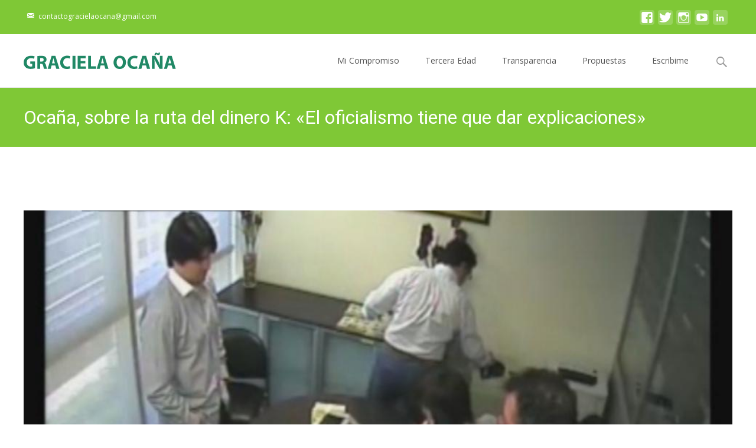

--- FILE ---
content_type: text/html; charset=UTF-8
request_url: https://gracielaocana.com.ar/ocana-sobre-la-ruta-del-dinero-k-el-oficialismo-tiene-que-dar-explicaciones/
body_size: 16198
content:

<!DOCTYPE html>
<html lang="es">
<head>
	<meta charset="UTF-8">
	<meta name="viewport" content="width=device-width">
	 
	<link rel="profile" href="https://gmpg.org/xfn/11">
	<link rel="pingback" href="https://gracielaocana.com.ar/xmlrpc.php">
	<title>Ocaña, sobre la ruta del dinero K: «El oficialismo tiene que dar explicaciones» &#8211; Graciela Ocaña</title>
<meta name='robots' content='max-image-preview:large' />

<!-- Google Tag Manager by PYS -->
    <script data-cfasync="false" data-pagespeed-no-defer>
	    window.dataLayerPYS = window.dataLayerPYS || [];
	</script>
<!-- End Google Tag Manager by PYS --><script type='application/javascript'  id='pys-version-script'>console.log('PixelYourSite Free version 11.1.4.2');</script>
<link rel='dns-prefetch' href='//netdna.bootstrapcdn.com' />
<link rel='dns-prefetch' href='//fonts.googleapis.com' />
<link rel='dns-prefetch' href='//s.w.org' />
<link href='https://fonts.gstatic.com' crossorigin rel='preconnect' />
		<!-- This site uses the Google Analytics by MonsterInsights plugin v9.11.1 - Using Analytics tracking - https://www.monsterinsights.com/ -->
		<!-- Nota: MonsterInsights no está actualmente configurado en este sitio. El dueño del sitio necesita identificarse usando su cuenta de Google Analytics en el panel de ajustes de MonsterInsights. -->
					<!-- No tracking code set -->
				<!-- / Google Analytics by MonsterInsights -->
				<script type="text/javascript">
			window._wpemojiSettings = {"baseUrl":"https:\/\/s.w.org\/images\/core\/emoji\/13.1.0\/72x72\/","ext":".png","svgUrl":"https:\/\/s.w.org\/images\/core\/emoji\/13.1.0\/svg\/","svgExt":".svg","source":{"concatemoji":"https:\/\/gracielaocana.com.ar\/wp-includes\/js\/wp-emoji-release.min.js?ver=5.8.12"}};
			!function(e,a,t){var n,r,o,i=a.createElement("canvas"),p=i.getContext&&i.getContext("2d");function s(e,t){var a=String.fromCharCode;p.clearRect(0,0,i.width,i.height),p.fillText(a.apply(this,e),0,0);e=i.toDataURL();return p.clearRect(0,0,i.width,i.height),p.fillText(a.apply(this,t),0,0),e===i.toDataURL()}function c(e){var t=a.createElement("script");t.src=e,t.defer=t.type="text/javascript",a.getElementsByTagName("head")[0].appendChild(t)}for(o=Array("flag","emoji"),t.supports={everything:!0,everythingExceptFlag:!0},r=0;r<o.length;r++)t.supports[o[r]]=function(e){if(!p||!p.fillText)return!1;switch(p.textBaseline="top",p.font="600 32px Arial",e){case"flag":return s([127987,65039,8205,9895,65039],[127987,65039,8203,9895,65039])?!1:!s([55356,56826,55356,56819],[55356,56826,8203,55356,56819])&&!s([55356,57332,56128,56423,56128,56418,56128,56421,56128,56430,56128,56423,56128,56447],[55356,57332,8203,56128,56423,8203,56128,56418,8203,56128,56421,8203,56128,56430,8203,56128,56423,8203,56128,56447]);case"emoji":return!s([10084,65039,8205,55357,56613],[10084,65039,8203,55357,56613])}return!1}(o[r]),t.supports.everything=t.supports.everything&&t.supports[o[r]],"flag"!==o[r]&&(t.supports.everythingExceptFlag=t.supports.everythingExceptFlag&&t.supports[o[r]]);t.supports.everythingExceptFlag=t.supports.everythingExceptFlag&&!t.supports.flag,t.DOMReady=!1,t.readyCallback=function(){t.DOMReady=!0},t.supports.everything||(n=function(){t.readyCallback()},a.addEventListener?(a.addEventListener("DOMContentLoaded",n,!1),e.addEventListener("load",n,!1)):(e.attachEvent("onload",n),a.attachEvent("onreadystatechange",function(){"complete"===a.readyState&&t.readyCallback()})),(n=t.source||{}).concatemoji?c(n.concatemoji):n.wpemoji&&n.twemoji&&(c(n.twemoji),c(n.wpemoji)))}(window,document,window._wpemojiSettings);
		</script>
		<style type="text/css">
img.wp-smiley,
img.emoji {
	display: inline !important;
	border: none !important;
	box-shadow: none !important;
	height: 1em !important;
	width: 1em !important;
	margin: 0 .07em !important;
	vertical-align: -0.1em !important;
	background: none !important;
	padding: 0 !important;
}
</style>
	<style type="text/css">
.powerpress_player .wp-audio-shortcode { max-width: 300px; }
</style>
<link rel='stylesheet' id='shared-counts-css'  href='https://gracielaocana.com.ar/wp-content/plugins/shared-counts/assets/css/shared-counts.min.css?ver=1.5.0' type='text/css' media='all' />
<style id='powerpress-player-block-style-inline-css' type='text/css'>


</style>
<link rel='stylesheet' id='contact-form-7-css'  href='https://gracielaocana.com.ar/wp-content/plugins/contact-form-7/includes/css/styles.css?ver=5.5.6' type='text/css' media='all' />
<link rel='stylesheet' id='font-awesome-css'  href='//netdna.bootstrapcdn.com/font-awesome/4.1.0/css/font-awesome.min.css?ver=4.1.0' type='text/css' media='all' />
<link rel='stylesheet' id='owl-carousel-css'  href='https://gracielaocana.com.ar/wp-content/plugins/templatesnext-toolkit/css/owl.carousel.css?ver=2.2.1' type='text/css' media='all' />
<link rel='stylesheet' id='owl-carousel-transitions-css'  href='https://gracielaocana.com.ar/wp-content/plugins/templatesnext-toolkit/css/owl.transitions.css?ver=1.3.2' type='text/css' media='all' />
<link rel='stylesheet' id='colorbox-css'  href='https://gracielaocana.com.ar/wp-content/plugins/templatesnext-toolkit/css/colorbox.css?ver=1.5.14' type='text/css' media='all' />
<link rel='stylesheet' id='animate-css'  href='https://gracielaocana.com.ar/wp-content/plugins/templatesnext-toolkit/css/animate.css?ver=3.5.1' type='text/css' media='all' />
<link rel='stylesheet' id='tx-style-css'  href='https://gracielaocana.com.ar/wp-content/plugins/templatesnext-toolkit/css/tx-style.css?ver=1.01' type='text/css' media='all' />
<link rel='stylesheet' id='iexcel-fonts-css'  href='//fonts.googleapis.com/css?family=Open+Sans%3A300%2C400%2C700%2C300italic%2C400italic%2C700italic%7CRoboto%3A300%2C400%2C700&#038;subset=latin%2Clatin-ext' type='text/css' media='all' />
<link rel='stylesheet' id='genericons-css'  href='https://gracielaocana.com.ar/wp-content/themes/i-excel/fonts/genericons.css?ver=2.09' type='text/css' media='all' />
<link rel='stylesheet' id='iexcel-sidr-css'  href='https://gracielaocana.com.ar/wp-content/themes/i-excel/css/jquery.sidr.dark.css?ver=2014-01-12' type='text/css' media='all' />
<link rel='stylesheet' id='owl-carousel-theme-css'  href='https://gracielaocana.com.ar/wp-content/themes/i-excel/css/owl.theme.css?ver=2.2.1' type='text/css' media='all' />
<link rel='stylesheet' id='iexcel-style-css'  href='https://gracielaocana.com.ar/wp-content/themes/i-excel/style.css?ver=2018-06-03' type='text/css' media='all' />
<link rel='stylesheet' id='i-excel-blog-layout-css'  href='https://gracielaocana.com.ar/wp-content/themes/i-excel/css/twocol-blog.css?ver=2015-03-11' type='text/css' media='all' />
<link rel='stylesheet' id='i-excel-extra-stylesheet-css'  href='https://gracielaocana.com.ar/wp-content/themes/i-excel/css/extra-style.css?ver=2016-03-11' type='text/css' media='all' />
<link rel='stylesheet' id='responsive-menu-css'  href='https://gracielaocana.com.ar/wp-content/themes/i-excel/inc/responsive-menu/css/wprmenu.css?ver=1.01' type='text/css' media='all' />
<link rel='stylesheet' id='__EPYT__style-css'  href='https://gracielaocana.com.ar/wp-content/plugins/youtube-embed-plus/styles/ytprefs.min.css?ver=14.2.3.2' type='text/css' media='all' />
<style id='__EPYT__style-inline-css' type='text/css'>

                .epyt-gallery-thumb {
                        width: 33.333%;
                }
                
                         @media (min-width:0px) and (max-width: 767px) {
                            .epyt-gallery-rowbreak {
                                display: none;
                            }
                            .epyt-gallery-allthumbs[class*="epyt-cols"] .epyt-gallery-thumb {
                                width: 100% !important;
                            }
                          }
</style>
<script type='text/javascript' src='https://gracielaocana.com.ar/wp-includes/js/tinymce/tinymce.min.js?ver=49110-20201110' id='wp-tinymce-root-js'></script>
<script type='text/javascript' src='https://gracielaocana.com.ar/wp-includes/js/tinymce/plugins/compat3x/plugin.min.js?ver=49110-20201110' id='wp-tinymce-js'></script>
<script type='text/javascript' src='https://gracielaocana.com.ar/wp-includes/js/jquery/jquery.min.js?ver=3.6.0' id='jquery-core-js'></script>
<script type='text/javascript' src='https://gracielaocana.com.ar/wp-includes/js/jquery/jquery-migrate.min.js?ver=3.3.2' id='jquery-migrate-js'></script>
<script type='text/javascript' src='https://gracielaocana.com.ar/wp-content/plugins/pixelyoursite/dist/scripts/jquery.bind-first-0.2.3.min.js?ver=0.2.3' id='jquery-bind-first-js'></script>
<script type='text/javascript' src='https://gracielaocana.com.ar/wp-content/plugins/pixelyoursite/dist/scripts/js.cookie-2.1.3.min.js?ver=2.1.3' id='js-cookie-pys-js'></script>
<script type='text/javascript' src='https://gracielaocana.com.ar/wp-content/plugins/pixelyoursite/dist/scripts/tld.min.js?ver=2.3.1' id='js-tld-js'></script>
<script type='text/javascript' id='pys-js-extra'>
/* <![CDATA[ */
var pysOptions = {"staticEvents":[],"dynamicEvents":[],"triggerEvents":[],"triggerEventTypes":[],"ga":{"trackingIds":["145493508"],"commentEventEnabled":true,"downloadEnabled":true,"formEventEnabled":true,"crossDomainEnabled":false,"crossDomainAcceptIncoming":false,"crossDomainDomains":[],"isDebugEnabled":[],"serverContainerUrls":{"145493508":{"enable_server_container":"","server_container_url":"","transport_url":""}},"additionalConfig":{"145493508":{"first_party_collection":true}},"disableAdvertisingFeatures":false,"disableAdvertisingPersonalization":false,"wooVariableAsSimple":true,"custom_page_view_event":false},"debug":"","siteUrl":"https:\/\/gracielaocana.com.ar","ajaxUrl":"https:\/\/gracielaocana.com.ar\/wp-admin\/admin-ajax.php","ajax_event":"e0b3b9cf9e","enable_remove_download_url_param":"1","cookie_duration":"7","last_visit_duration":"60","enable_success_send_form":"","ajaxForServerEvent":"1","ajaxForServerStaticEvent":"1","useSendBeacon":"1","send_external_id":"1","external_id_expire":"180","track_cookie_for_subdomains":"1","google_consent_mode":"1","gdpr":{"ajax_enabled":false,"all_disabled_by_api":false,"facebook_disabled_by_api":false,"analytics_disabled_by_api":false,"google_ads_disabled_by_api":false,"pinterest_disabled_by_api":false,"bing_disabled_by_api":false,"reddit_disabled_by_api":false,"externalID_disabled_by_api":false,"facebook_prior_consent_enabled":true,"analytics_prior_consent_enabled":true,"google_ads_prior_consent_enabled":null,"pinterest_prior_consent_enabled":true,"bing_prior_consent_enabled":true,"cookiebot_integration_enabled":false,"cookiebot_facebook_consent_category":"marketing","cookiebot_analytics_consent_category":"statistics","cookiebot_tiktok_consent_category":"marketing","cookiebot_google_ads_consent_category":"marketing","cookiebot_pinterest_consent_category":"marketing","cookiebot_bing_consent_category":"marketing","consent_magic_integration_enabled":false,"real_cookie_banner_integration_enabled":false,"cookie_notice_integration_enabled":false,"cookie_law_info_integration_enabled":false,"analytics_storage":{"enabled":true,"value":"granted","filter":false},"ad_storage":{"enabled":true,"value":"granted","filter":false},"ad_user_data":{"enabled":true,"value":"granted","filter":false},"ad_personalization":{"enabled":true,"value":"granted","filter":false}},"cookie":{"disabled_all_cookie":false,"disabled_start_session_cookie":false,"disabled_advanced_form_data_cookie":false,"disabled_landing_page_cookie":false,"disabled_first_visit_cookie":false,"disabled_trafficsource_cookie":false,"disabled_utmTerms_cookie":false,"disabled_utmId_cookie":false},"tracking_analytics":{"TrafficSource":"direct","TrafficLanding":"undefined","TrafficUtms":[],"TrafficUtmsId":[]},"GATags":{"ga_datalayer_type":"default","ga_datalayer_name":"dataLayerPYS"},"woo":{"enabled":false},"edd":{"enabled":false},"cache_bypass":"1768938908"};
/* ]]> */
</script>
<script type='text/javascript' src='https://gracielaocana.com.ar/wp-content/plugins/pixelyoursite/dist/scripts/public.js?ver=11.1.4.2' id='pys-js'></script>
<script type='text/javascript' id='__ytprefs__-js-extra'>
/* <![CDATA[ */
var _EPYT_ = {"ajaxurl":"https:\/\/gracielaocana.com.ar\/wp-admin\/admin-ajax.php","security":"9c9b628cf6","gallery_scrolloffset":"20","eppathtoscripts":"https:\/\/gracielaocana.com.ar\/wp-content\/plugins\/youtube-embed-plus\/scripts\/","eppath":"https:\/\/gracielaocana.com.ar\/wp-content\/plugins\/youtube-embed-plus\/","epresponsiveselector":"[\"iframe.__youtube_prefs_widget__\"]","epdovol":"1","version":"14.2.3.2","evselector":"iframe.__youtube_prefs__[src], iframe[src*=\"youtube.com\/embed\/\"], iframe[src*=\"youtube-nocookie.com\/embed\/\"]","ajax_compat":"","maxres_facade":"eager","ytapi_load":"light","pause_others":"","stopMobileBuffer":"1","facade_mode":"","not_live_on_channel":""};
/* ]]> */
</script>
<script type='text/javascript' src='https://gracielaocana.com.ar/wp-content/plugins/youtube-embed-plus/scripts/ytprefs.min.js?ver=14.2.3.2' id='__ytprefs__-js'></script>
<link rel="https://api.w.org/" href="https://gracielaocana.com.ar/wp-json/" /><link rel="alternate" type="application/json" href="https://gracielaocana.com.ar/wp-json/wp/v2/posts/2536" /><link rel="EditURI" type="application/rsd+xml" title="RSD" href="https://gracielaocana.com.ar/xmlrpc.php?rsd" />
<link rel="wlwmanifest" type="application/wlwmanifest+xml" href="https://gracielaocana.com.ar/wp-includes/wlwmanifest.xml" /> 
<meta name="generator" content="WordPress 5.8.12" />
<link rel="canonical" href="https://gracielaocana.com.ar/ocana-sobre-la-ruta-del-dinero-k-el-oficialismo-tiene-que-dar-explicaciones/" />
<link rel='shortlink' href='https://gracielaocana.com.ar/?p=2536' />
<link rel="alternate" type="application/json+oembed" href="https://gracielaocana.com.ar/wp-json/oembed/1.0/embed?url=https%3A%2F%2Fgracielaocana.com.ar%2Focana-sobre-la-ruta-del-dinero-k-el-oficialismo-tiene-que-dar-explicaciones%2F" />
<link rel="alternate" type="text/xml+oembed" href="https://gracielaocana.com.ar/wp-json/oembed/1.0/embed?url=https%3A%2F%2Fgracielaocana.com.ar%2Focana-sobre-la-ruta-del-dinero-k-el-oficialismo-tiene-que-dar-explicaciones%2F&#038;format=xml" />
<!-- Global site tag (gtag.js) - Google Analytics -->
<script async src="https://www.googletagmanager.com/gtag/js?id=UA-109100885-1&l=dataLayerPYS"></script>
<script>
  window.dataLayerPYS = window.dataLayerPYS || [];
  function gtag(){dataLayerPYS.push(arguments);}
  gtag('js', new Date());

  gtag('config', 'UA-109100885-1');
</script><style type='text/css'>
				iframe{
					max-width: 100%;
					border: 0px;
				}
			</style>            <script type="text/javascript"><!--
                                function powerpress_pinw(pinw_url){window.open(pinw_url, 'PowerPressPlayer','toolbar=0,status=0,resizable=1,width=460,height=320');	return false;}
                //-->

                // tabnab protection
                window.addEventListener('load', function () {
                    // make all links have rel="noopener noreferrer"
                    document.querySelectorAll('a[target="_blank"]').forEach(link => {
                        link.setAttribute('rel', 'noopener noreferrer');
                    });
                });
            </script>
            <style type="text/css">
body {font-family: "Open Sans", Helvetica, sans-serif; font-size: 14pxpx; line-height: 1.8; color: #575757;}h1,h2,h3,h4,h5,h6,.comment-reply-title,.widget .widget-title, .entry-header h1.entry-title {font-family: Roboto, Georgia, serif; }.themecolor {color: #7fc836;}.themebgcolor {background-color: #7fc836;}.themebordercolor {border-color: #7fc836;}.tx-slider .owl-pagination .owl-page > span { border-color: #7fc836;  }.tx-slider .owl-pagination .owl-page.active > span { background-color: #7fc836; }.tx-slider .owl-controls .owl-buttons .owl-next, .tx-slider .owl-controls .owl-buttons .owl-prev { background-color: #7fc836; }.nxs-gradient .nx-slider .da-img:after { background: rgba(231,14,119,.72); background: linear-gradient(135deg, rgba(231,14,119,.72) 0%, rgba(250,162,20,.72) 100%);}a,a:visited,.blog-columns .comments-link a:hover,.utilitybar.colored-bg .socialicons ul.social li a:hover .socico {color: #7fc836;}input:focus,textarea:focus {border: 1px solid #7fc836;}button,input[type="submit"],input[type="button"],input[type="reset"],.nav-container .current_page_item > a > span,.nav-container .current_page_ancestor > a > span,.nav-container .current-menu-item > a span,.nav-container .current-menu-ancestor > a > span,.nav-container li a:hover span {background-color: #7fc836;}.nav-container li:hover > a,.nav-container li a:hover {color: #7fc836;}.nav-container .sub-menu,.nav-container .children {border-top: 2px solid #7fc836;}.ibanner,.da-dots span.da-dots-current,.tx-cta a.cta-button,.utilitybar.colored-bg, body:not(.max-header) ul.nav-menu > li.nx-highlight:before {background-color: #7fc836;}#ft-post .entry-thumbnail:hover > .comments-link,.tx-folio-img .folio-links .folio-linkico,.tx-folio-img .folio-links .folio-zoomico {background-color: #7fc836;}.entry-header h1.entry-title a:hover,.entry-header > .entry-meta a:hover {color: #7fc836;}.featured-area div.entry-summary > p > a.moretag:hover, .vslider_button, .vslider_button:visited {background-color: #7fc836;}.site-content div.entry-thumbnail .stickyonimg,.site-content div.entry-thumbnail .dateonimg,.site-content div.entry-nothumb .stickyonimg,.site-content div.entry-nothumb .dateonimg {background-color: #7fc836;}.entry-meta a,.entry-content a,.comment-content a,.entry-content a:visited {color: #7fc836;}.format-status .entry-content .page-links a,.format-gallery .entry-content .page-links a,.format-chat .entry-content .page-links a,.format-quote .entry-content .page-links a,.page-links a {background: #7fc836;border: 1px solid #7fc836;color: #ffffff;}.format-gallery .entry-content .page-links a:hover,.format-audio .entry-content .page-links a:hover,.format-status .entry-content .page-links a:hover,.format-video .entry-content .page-links a:hover,.format-chat .entry-content .page-links a:hover,.format-quote .entry-content .page-links a:hover,.page-links a:hover {color: #7fc836;}.iheader.front,.vslider_button,.nav-container .tx-highlight:after {background-color: #7fc836;}.navigation a,.tx-post-row .tx-folio-title a:hover,.tx-blog .tx-blog-item h3.tx-post-title a:hover {color: #7fc836;}.paging-navigation div.navigation > ul > li a:hover,.paging-navigation div.navigation > ul > li.active > a {color: #7fc836; border-color: #7fc836;}.comment-author .fn,.comment-author .url,.comment-reply-link,.comment-reply-login,.comment-body .reply a,.widget a:hover {color: #7fc836;}.widget_calendar a:hover {background-color: #7fc836;	color: #ffffff;	}.widget_calendar td#next a:hover,.widget_calendar td#prev a:hover {	background-color: #7fc836;color: #ffffff;}.site-footer div.widget-area .widget a:hover {color: #7fc836;}.site-main div.widget-area .widget_calendar a:hover,.site-footer div.widget-area .widget_calendar a:hover {	background-color: #7fc836;color: #ffffff;}.widget a:visited { color: #373737;}.widget a:hover,.entry-header h1.entry-title a:hover,.error404 .page-title:before,.tx-service-icon span i,.tx-post-comm:after {color: #7fc836;}.da-dots > span > span, .nx-preloader .nx-ispload, .sldprev, .ibanner .da-slider .owl-prev, .sldnext, .ibanner .da-slider .owl-next {background-color: #7fc836;}.iheader,.format-status,.tx-service:hover .tx-service-icon span, .header-iconwrap .header-icons.woocart > a .cart-counts {background-color: #7fc836;}.tx-cta {border-left: 6px solid #7fc836;}.paging-navigation #posts-nav > span:hover, .paging-navigation #posts-nav > a:hover, .paging-navigation #posts-nav > span.current, .paging-navigation #posts-nav > a.current, .paging-navigation div.navigation > ul > li a:hover, .paging-navigation div.navigation > ul > li > span.current, .paging-navigation div.navigation > ul > li.active > a {border: 1px solid #7fc836;color: #7fc836;}.entry-title a { color: #141412;}.tx-service-icon span { border: 2px solid #7fc836;}.utilitybar.colored-bg { border-bottom-color: #7fc836;}.ibanner .da-slider .owl-controls .owl-page span { border-color:#7fc836; }.ibanner .da-slider .owl-controls .owl-page.active span, .ibanner .da-slider .owl-controls.clickable .owl-page:hover span {  background-color: #7fc836; }.site-footer .widget-area .widget input[type="submit"],.site .tx-slider .tx-slide-button a,.ibanner .da-slider .owl-item.active .da-link  { background-color: #7fc836; color: #FFF; }.site-footer .widget-area .widget input[type="submit"]:hover,.site .tx-slider .tx-slide-button a:hover  { background-color: #373737; color: #FFF; }.colored-drop .nav-container ul ul a, .colored-drop ul.nav-container ul a, .colored-drop ul.nav-container ul, .colored-drop .nav-container ul ul {background-color: #7fc836;}.nx-nav-boxedicons .site-header .header-icons > a > span.genericon:before, ul.nav-menu > li.tx-heighlight:before, .woocommerce .nxowoo-box:hover a.button.add_to_cart_button {background-color: #7fc836}.woocommerce ul.products li.product .onsale, .woocommerce span.onsale, .nx-nav-boxedicons .header-iconwrap .header-icons.woocart > a .cart-counts { background-color: #7fc836; color: #FFF; }.woocommerce ul.products li.product .button, .navbar .widget_shopping_cart_content > p.buttons > a.button.wc-forward {background-color: #7fc836;}.ibanner .da-slider .da-link {border-color: #7fc836;}.utilitybar .widget ul.menu > li > ul {background-color: #7fc836;}</style>
		<style id="wprmenu_css" type="text/css" >
			/* apply appearance settings */
			.menu-toggle {
				display: none!important;
			}
			@media (max-width: 1069px) {
				.menu-toggle,
				#navbar  {
					display: none!important;
				}				
			}
			#wprmenu_bar {
				background: #2e2e2e;
			}
			#wprmenu_bar .menu_title, #wprmenu_bar .wprmenu_icon_menu {
				color: #F2F2F2;
			}
			#wprmenu_menu {
				background: #2E2E2E!important;
			}
			#wprmenu_menu.wprmenu_levels ul li {
				border-bottom:1px solid #131212;
				border-top:1px solid #0D0D0D;
			}
			#wprmenu_menu ul li a {
				color: #CFCFCF;
			}
			#wprmenu_menu ul li a:hover {
				color: #606060;
			}
			#wprmenu_menu.wprmenu_levels a.wprmenu_parent_item {
				border-left:1px solid #0D0D0D;
			}
			#wprmenu_menu .wprmenu_icon_par {
				color: #CFCFCF;
			}
			#wprmenu_menu .wprmenu_icon_par:hover {
				color: #606060;
			}
			#wprmenu_menu.wprmenu_levels ul li ul {
				border-top:1px solid #131212;
			}
			#wprmenu_bar .wprmenu_icon span {
				background: #FFFFFF;
			}
			
			#wprmenu_menu.left {
				width:80%;
				left: -80%;
			    right: auto;
			}
			#wprmenu_menu.right {
				width:80%;
			    right: -80%;
			    left: auto;
			}


			
						/* show the bar and hide othere navigation elements */
			@media only screen and (max-width: 1069px) {
				html { padding-top: 42px!important; }
				#wprmenu_bar { display: block!important; }
				div#wpadminbar { position: fixed; }
							}
		</style>
		
<!-- Meta Pixel Code -->
<script type='text/javascript'>
!function(f,b,e,v,n,t,s){if(f.fbq)return;n=f.fbq=function(){n.callMethod?
n.callMethod.apply(n,arguments):n.queue.push(arguments)};if(!f._fbq)f._fbq=n;
n.push=n;n.loaded=!0;n.version='2.0';n.queue=[];t=b.createElement(e);t.async=!0;
t.src=v;s=b.getElementsByTagName(e)[0];s.parentNode.insertBefore(t,s)}(window,
document,'script','https://connect.facebook.net/en_US/fbevents.js?v=next');
</script>
<!-- End Meta Pixel Code -->

      <script type='text/javascript'>
        var url = window.location.origin + '?ob=open-bridge';
        fbq('set', 'openbridge', '709545719486444', url);
      </script>
    <script type='text/javascript'>fbq('init', '709545719486444', {}, {
    "agent": "wordpress-5.8.12-3.0.16"
})</script><script type='text/javascript'>
    fbq('track', 'PageView', []);
  </script>
<!-- Meta Pixel Code -->
<noscript>
<img height="1" width="1" style="display:none" alt="fbpx"
src="https://www.facebook.com/tr?id=709545719486444&ev=PageView&noscript=1" />
</noscript>
<!-- End Meta Pixel Code -->
<link rel="icon" href="https://gracielaocana.com.ar/wp-content/uploads/2019/05/cropped-favicon-32x32.png" sizes="32x32" />
<link rel="icon" href="https://gracielaocana.com.ar/wp-content/uploads/2019/05/cropped-favicon-192x192.png" sizes="192x192" />
<link rel="apple-touch-icon" href="https://gracielaocana.com.ar/wp-content/uploads/2019/05/cropped-favicon-180x180.png" />
<meta name="msapplication-TileImage" content="https://gracielaocana.com.ar/wp-content/uploads/2019/05/cropped-favicon-270x270.png" />
		<style type="text/css" id="wp-custom-css">
			.site-footer .widget-area .widget {
    display: block;
    float: left;
    margin: 0px;
    margin-bottom: 1px;
    width: 33%;
    padding: 0 16px;
    position: relative !important;
    left: 0 !important;
}

.tx-button {
   
    padding: 10px 32px;
    border-radius: 3px;
    font-size: 26px;
    font-weight: bold;
}

.socialicons ul.social li {
    margin: 7px 7px 0px 0px;
    padding: 0px;
    list-style-type: none;
    display: block;
    float: left;
    height: 20px;
    width: 24px;
}
.socialicons ul.social li a .socico:before {
    font-size: 21px;
    line-height: 25px;
}
.socico {
    border-radius: 4px;
    height: 25px;
    width: 25px;
    background-color: #b7b7b7;
    color: #FFFFFF;
    line-height: 20px;
    text-align: center;
    transition-property: all;
    transition-duration: 0.3s;
    transition-timing-function: ease-in-out;
    transition-delay: 0s;
}
.utilitybar {
    display: block;
    border-bottom: 1px solid #e7e7e7;
    min-height: 58px;
    line-height: 36px;
    padding: 10px;
}
.topphone a, .topphone a:link, .topphone a:visited, .topphone a:hover, .topphone a:active, .topphone a:focus {
  text-decoration: none;
  color: white;
}
@media screen and (max-width: 999px) {
    .utilitybar {
    height: auto;
    display: block;
    clear: both;
    min-height: 146px;
	}	
}
@media screen and (max-width: 600px) {
    .navbar {
			height:0px
    }
}
@media screen and (max-width: 767px) {
	
	.tx-button {
   
    padding: 10px 32px;
    border-radius: 3px;
    font-size: 22px;
    font-weight: bold;
}

.site-footer .widget-area .widget {
	
	
	
	
	
    display: block;
    float: none;
    margin: 0px;
	margin-left: auto;
	margin-right: auto;
	padding-bottom:25px;
    margin-bottom: 25px;
    width: 100%;
    padding: 0 16px;
    position: relative !important;
    left: 0 !important;
	    top: 0 !important;
	height: auto !important;
}
	#nx-widget-portfolio-grid-1, #nx-widget-recent-posts-1 {
		display:none;
	}

}
	footer .wpcf7-form-control.wpcf7-submit {
		margin-top:10px;
	}		</style>
		<style id="kirki-inline-styles">.go-top{visibility:visible;}.site-header .home-link img{max-height:64px;}.site-header.fixeddiv .home-link img{max-height:48px;}.nav-container li a{font-size:14px;font-weight:400;}.footer-bg, .site-footer .sidebar-container{background-color:#383838;}.site-footer .widget-area .widget .widget-title{color:#FFFFFF;}.site-footer .widget-area .widget, .site-footer .widget-area .widget li{color:#bbbbbb;}.site-footer .widget-area .widget a{color:#dddddd;}.site-footer{background-color:#272727;}.site-footer .site-info, .site-footer .site-info a{color:#777777;}.ibanner .nx-slider .nx-slider-container h2, .ibanner.nxs-excel19 .nx-slider .nx-slider-container h2{font-family:Roboto;}.ibanner .nx-slider .nx-slider-container p, .ibanner.nxs-excel19 .nx-slider .nx-slider-container p{font-family:Roboto;}/* cyrillic-ext */
@font-face {
  font-family: 'Roboto';
  font-style: normal;
  font-weight: 400;
  font-stretch: normal;
  font-display: swap;
  src: url(https://gracielaocana.com.ar/wp-content/fonts/roboto/font) format('woff');
  unicode-range: U+0460-052F, U+1C80-1C8A, U+20B4, U+2DE0-2DFF, U+A640-A69F, U+FE2E-FE2F;
}
/* cyrillic */
@font-face {
  font-family: 'Roboto';
  font-style: normal;
  font-weight: 400;
  font-stretch: normal;
  font-display: swap;
  src: url(https://gracielaocana.com.ar/wp-content/fonts/roboto/font) format('woff');
  unicode-range: U+0301, U+0400-045F, U+0490-0491, U+04B0-04B1, U+2116;
}
/* greek-ext */
@font-face {
  font-family: 'Roboto';
  font-style: normal;
  font-weight: 400;
  font-stretch: normal;
  font-display: swap;
  src: url(https://gracielaocana.com.ar/wp-content/fonts/roboto/font) format('woff');
  unicode-range: U+1F00-1FFF;
}
/* greek */
@font-face {
  font-family: 'Roboto';
  font-style: normal;
  font-weight: 400;
  font-stretch: normal;
  font-display: swap;
  src: url(https://gracielaocana.com.ar/wp-content/fonts/roboto/font) format('woff');
  unicode-range: U+0370-0377, U+037A-037F, U+0384-038A, U+038C, U+038E-03A1, U+03A3-03FF;
}
/* math */
@font-face {
  font-family: 'Roboto';
  font-style: normal;
  font-weight: 400;
  font-stretch: normal;
  font-display: swap;
  src: url(https://gracielaocana.com.ar/wp-content/fonts/roboto/font) format('woff');
  unicode-range: U+0302-0303, U+0305, U+0307-0308, U+0310, U+0312, U+0315, U+031A, U+0326-0327, U+032C, U+032F-0330, U+0332-0333, U+0338, U+033A, U+0346, U+034D, U+0391-03A1, U+03A3-03A9, U+03B1-03C9, U+03D1, U+03D5-03D6, U+03F0-03F1, U+03F4-03F5, U+2016-2017, U+2034-2038, U+203C, U+2040, U+2043, U+2047, U+2050, U+2057, U+205F, U+2070-2071, U+2074-208E, U+2090-209C, U+20D0-20DC, U+20E1, U+20E5-20EF, U+2100-2112, U+2114-2115, U+2117-2121, U+2123-214F, U+2190, U+2192, U+2194-21AE, U+21B0-21E5, U+21F1-21F2, U+21F4-2211, U+2213-2214, U+2216-22FF, U+2308-230B, U+2310, U+2319, U+231C-2321, U+2336-237A, U+237C, U+2395, U+239B-23B7, U+23D0, U+23DC-23E1, U+2474-2475, U+25AF, U+25B3, U+25B7, U+25BD, U+25C1, U+25CA, U+25CC, U+25FB, U+266D-266F, U+27C0-27FF, U+2900-2AFF, U+2B0E-2B11, U+2B30-2B4C, U+2BFE, U+3030, U+FF5B, U+FF5D, U+1D400-1D7FF, U+1EE00-1EEFF;
}
/* symbols */
@font-face {
  font-family: 'Roboto';
  font-style: normal;
  font-weight: 400;
  font-stretch: normal;
  font-display: swap;
  src: url(https://gracielaocana.com.ar/wp-content/fonts/roboto/font) format('woff');
  unicode-range: U+0001-000C, U+000E-001F, U+007F-009F, U+20DD-20E0, U+20E2-20E4, U+2150-218F, U+2190, U+2192, U+2194-2199, U+21AF, U+21E6-21F0, U+21F3, U+2218-2219, U+2299, U+22C4-22C6, U+2300-243F, U+2440-244A, U+2460-24FF, U+25A0-27BF, U+2800-28FF, U+2921-2922, U+2981, U+29BF, U+29EB, U+2B00-2BFF, U+4DC0-4DFF, U+FFF9-FFFB, U+10140-1018E, U+10190-1019C, U+101A0, U+101D0-101FD, U+102E0-102FB, U+10E60-10E7E, U+1D2C0-1D2D3, U+1D2E0-1D37F, U+1F000-1F0FF, U+1F100-1F1AD, U+1F1E6-1F1FF, U+1F30D-1F30F, U+1F315, U+1F31C, U+1F31E, U+1F320-1F32C, U+1F336, U+1F378, U+1F37D, U+1F382, U+1F393-1F39F, U+1F3A7-1F3A8, U+1F3AC-1F3AF, U+1F3C2, U+1F3C4-1F3C6, U+1F3CA-1F3CE, U+1F3D4-1F3E0, U+1F3ED, U+1F3F1-1F3F3, U+1F3F5-1F3F7, U+1F408, U+1F415, U+1F41F, U+1F426, U+1F43F, U+1F441-1F442, U+1F444, U+1F446-1F449, U+1F44C-1F44E, U+1F453, U+1F46A, U+1F47D, U+1F4A3, U+1F4B0, U+1F4B3, U+1F4B9, U+1F4BB, U+1F4BF, U+1F4C8-1F4CB, U+1F4D6, U+1F4DA, U+1F4DF, U+1F4E3-1F4E6, U+1F4EA-1F4ED, U+1F4F7, U+1F4F9-1F4FB, U+1F4FD-1F4FE, U+1F503, U+1F507-1F50B, U+1F50D, U+1F512-1F513, U+1F53E-1F54A, U+1F54F-1F5FA, U+1F610, U+1F650-1F67F, U+1F687, U+1F68D, U+1F691, U+1F694, U+1F698, U+1F6AD, U+1F6B2, U+1F6B9-1F6BA, U+1F6BC, U+1F6C6-1F6CF, U+1F6D3-1F6D7, U+1F6E0-1F6EA, U+1F6F0-1F6F3, U+1F6F7-1F6FC, U+1F700-1F7FF, U+1F800-1F80B, U+1F810-1F847, U+1F850-1F859, U+1F860-1F887, U+1F890-1F8AD, U+1F8B0-1F8BB, U+1F8C0-1F8C1, U+1F900-1F90B, U+1F93B, U+1F946, U+1F984, U+1F996, U+1F9E9, U+1FA00-1FA6F, U+1FA70-1FA7C, U+1FA80-1FA89, U+1FA8F-1FAC6, U+1FACE-1FADC, U+1FADF-1FAE9, U+1FAF0-1FAF8, U+1FB00-1FBFF;
}
/* vietnamese */
@font-face {
  font-family: 'Roboto';
  font-style: normal;
  font-weight: 400;
  font-stretch: normal;
  font-display: swap;
  src: url(https://gracielaocana.com.ar/wp-content/fonts/roboto/font) format('woff');
  unicode-range: U+0102-0103, U+0110-0111, U+0128-0129, U+0168-0169, U+01A0-01A1, U+01AF-01B0, U+0300-0301, U+0303-0304, U+0308-0309, U+0323, U+0329, U+1EA0-1EF9, U+20AB;
}
/* latin-ext */
@font-face {
  font-family: 'Roboto';
  font-style: normal;
  font-weight: 400;
  font-stretch: normal;
  font-display: swap;
  src: url(https://gracielaocana.com.ar/wp-content/fonts/roboto/font) format('woff');
  unicode-range: U+0100-02BA, U+02BD-02C5, U+02C7-02CC, U+02CE-02D7, U+02DD-02FF, U+0304, U+0308, U+0329, U+1D00-1DBF, U+1E00-1E9F, U+1EF2-1EFF, U+2020, U+20A0-20AB, U+20AD-20C0, U+2113, U+2C60-2C7F, U+A720-A7FF;
}
/* latin */
@font-face {
  font-family: 'Roboto';
  font-style: normal;
  font-weight: 400;
  font-stretch: normal;
  font-display: swap;
  src: url(https://gracielaocana.com.ar/wp-content/fonts/roboto/font) format('woff');
  unicode-range: U+0000-00FF, U+0131, U+0152-0153, U+02BB-02BC, U+02C6, U+02DA, U+02DC, U+0304, U+0308, U+0329, U+2000-206F, U+20AC, U+2122, U+2191, U+2193, U+2212, U+2215, U+FEFF, U+FFFD;
}/* cyrillic-ext */
@font-face {
  font-family: 'Open Sans';
  font-style: normal;
  font-weight: 400;
  font-stretch: normal;
  font-display: swap;
  src: url(https://gracielaocana.com.ar/wp-content/fonts/open-sans/font) format('woff');
  unicode-range: U+0460-052F, U+1C80-1C8A, U+20B4, U+2DE0-2DFF, U+A640-A69F, U+FE2E-FE2F;
}
/* cyrillic */
@font-face {
  font-family: 'Open Sans';
  font-style: normal;
  font-weight: 400;
  font-stretch: normal;
  font-display: swap;
  src: url(https://gracielaocana.com.ar/wp-content/fonts/open-sans/font) format('woff');
  unicode-range: U+0301, U+0400-045F, U+0490-0491, U+04B0-04B1, U+2116;
}
/* greek-ext */
@font-face {
  font-family: 'Open Sans';
  font-style: normal;
  font-weight: 400;
  font-stretch: normal;
  font-display: swap;
  src: url(https://gracielaocana.com.ar/wp-content/fonts/open-sans/font) format('woff');
  unicode-range: U+1F00-1FFF;
}
/* greek */
@font-face {
  font-family: 'Open Sans';
  font-style: normal;
  font-weight: 400;
  font-stretch: normal;
  font-display: swap;
  src: url(https://gracielaocana.com.ar/wp-content/fonts/open-sans/font) format('woff');
  unicode-range: U+0370-0377, U+037A-037F, U+0384-038A, U+038C, U+038E-03A1, U+03A3-03FF;
}
/* hebrew */
@font-face {
  font-family: 'Open Sans';
  font-style: normal;
  font-weight: 400;
  font-stretch: normal;
  font-display: swap;
  src: url(https://gracielaocana.com.ar/wp-content/fonts/open-sans/font) format('woff');
  unicode-range: U+0307-0308, U+0590-05FF, U+200C-2010, U+20AA, U+25CC, U+FB1D-FB4F;
}
/* math */
@font-face {
  font-family: 'Open Sans';
  font-style: normal;
  font-weight: 400;
  font-stretch: normal;
  font-display: swap;
  src: url(https://gracielaocana.com.ar/wp-content/fonts/open-sans/font) format('woff');
  unicode-range: U+0302-0303, U+0305, U+0307-0308, U+0310, U+0312, U+0315, U+031A, U+0326-0327, U+032C, U+032F-0330, U+0332-0333, U+0338, U+033A, U+0346, U+034D, U+0391-03A1, U+03A3-03A9, U+03B1-03C9, U+03D1, U+03D5-03D6, U+03F0-03F1, U+03F4-03F5, U+2016-2017, U+2034-2038, U+203C, U+2040, U+2043, U+2047, U+2050, U+2057, U+205F, U+2070-2071, U+2074-208E, U+2090-209C, U+20D0-20DC, U+20E1, U+20E5-20EF, U+2100-2112, U+2114-2115, U+2117-2121, U+2123-214F, U+2190, U+2192, U+2194-21AE, U+21B0-21E5, U+21F1-21F2, U+21F4-2211, U+2213-2214, U+2216-22FF, U+2308-230B, U+2310, U+2319, U+231C-2321, U+2336-237A, U+237C, U+2395, U+239B-23B7, U+23D0, U+23DC-23E1, U+2474-2475, U+25AF, U+25B3, U+25B7, U+25BD, U+25C1, U+25CA, U+25CC, U+25FB, U+266D-266F, U+27C0-27FF, U+2900-2AFF, U+2B0E-2B11, U+2B30-2B4C, U+2BFE, U+3030, U+FF5B, U+FF5D, U+1D400-1D7FF, U+1EE00-1EEFF;
}
/* symbols */
@font-face {
  font-family: 'Open Sans';
  font-style: normal;
  font-weight: 400;
  font-stretch: normal;
  font-display: swap;
  src: url(https://gracielaocana.com.ar/wp-content/fonts/open-sans/font) format('woff');
  unicode-range: U+0001-000C, U+000E-001F, U+007F-009F, U+20DD-20E0, U+20E2-20E4, U+2150-218F, U+2190, U+2192, U+2194-2199, U+21AF, U+21E6-21F0, U+21F3, U+2218-2219, U+2299, U+22C4-22C6, U+2300-243F, U+2440-244A, U+2460-24FF, U+25A0-27BF, U+2800-28FF, U+2921-2922, U+2981, U+29BF, U+29EB, U+2B00-2BFF, U+4DC0-4DFF, U+FFF9-FFFB, U+10140-1018E, U+10190-1019C, U+101A0, U+101D0-101FD, U+102E0-102FB, U+10E60-10E7E, U+1D2C0-1D2D3, U+1D2E0-1D37F, U+1F000-1F0FF, U+1F100-1F1AD, U+1F1E6-1F1FF, U+1F30D-1F30F, U+1F315, U+1F31C, U+1F31E, U+1F320-1F32C, U+1F336, U+1F378, U+1F37D, U+1F382, U+1F393-1F39F, U+1F3A7-1F3A8, U+1F3AC-1F3AF, U+1F3C2, U+1F3C4-1F3C6, U+1F3CA-1F3CE, U+1F3D4-1F3E0, U+1F3ED, U+1F3F1-1F3F3, U+1F3F5-1F3F7, U+1F408, U+1F415, U+1F41F, U+1F426, U+1F43F, U+1F441-1F442, U+1F444, U+1F446-1F449, U+1F44C-1F44E, U+1F453, U+1F46A, U+1F47D, U+1F4A3, U+1F4B0, U+1F4B3, U+1F4B9, U+1F4BB, U+1F4BF, U+1F4C8-1F4CB, U+1F4D6, U+1F4DA, U+1F4DF, U+1F4E3-1F4E6, U+1F4EA-1F4ED, U+1F4F7, U+1F4F9-1F4FB, U+1F4FD-1F4FE, U+1F503, U+1F507-1F50B, U+1F50D, U+1F512-1F513, U+1F53E-1F54A, U+1F54F-1F5FA, U+1F610, U+1F650-1F67F, U+1F687, U+1F68D, U+1F691, U+1F694, U+1F698, U+1F6AD, U+1F6B2, U+1F6B9-1F6BA, U+1F6BC, U+1F6C6-1F6CF, U+1F6D3-1F6D7, U+1F6E0-1F6EA, U+1F6F0-1F6F3, U+1F6F7-1F6FC, U+1F700-1F7FF, U+1F800-1F80B, U+1F810-1F847, U+1F850-1F859, U+1F860-1F887, U+1F890-1F8AD, U+1F8B0-1F8BB, U+1F8C0-1F8C1, U+1F900-1F90B, U+1F93B, U+1F946, U+1F984, U+1F996, U+1F9E9, U+1FA00-1FA6F, U+1FA70-1FA7C, U+1FA80-1FA89, U+1FA8F-1FAC6, U+1FACE-1FADC, U+1FADF-1FAE9, U+1FAF0-1FAF8, U+1FB00-1FBFF;
}
/* vietnamese */
@font-face {
  font-family: 'Open Sans';
  font-style: normal;
  font-weight: 400;
  font-stretch: normal;
  font-display: swap;
  src: url(https://gracielaocana.com.ar/wp-content/fonts/open-sans/font) format('woff');
  unicode-range: U+0102-0103, U+0110-0111, U+0128-0129, U+0168-0169, U+01A0-01A1, U+01AF-01B0, U+0300-0301, U+0303-0304, U+0308-0309, U+0323, U+0329, U+1EA0-1EF9, U+20AB;
}
/* latin-ext */
@font-face {
  font-family: 'Open Sans';
  font-style: normal;
  font-weight: 400;
  font-stretch: normal;
  font-display: swap;
  src: url(https://gracielaocana.com.ar/wp-content/fonts/open-sans/font) format('woff');
  unicode-range: U+0100-02BA, U+02BD-02C5, U+02C7-02CC, U+02CE-02D7, U+02DD-02FF, U+0304, U+0308, U+0329, U+1D00-1DBF, U+1E00-1E9F, U+1EF2-1EFF, U+2020, U+20A0-20AB, U+20AD-20C0, U+2113, U+2C60-2C7F, U+A720-A7FF;
}
/* latin */
@font-face {
  font-family: 'Open Sans';
  font-style: normal;
  font-weight: 400;
  font-stretch: normal;
  font-display: swap;
  src: url(https://gracielaocana.com.ar/wp-content/fonts/open-sans/font) format('woff');
  unicode-range: U+0000-00FF, U+0131, U+0152-0153, U+02BB-02BC, U+02C6, U+02DA, U+02DC, U+0304, U+0308, U+0329, U+2000-206F, U+20AC, U+2122, U+2191, U+2193, U+2212, U+2215, U+FEFF, U+FFFD;
}</style></head>
<body data-ocssl='1' class="post-template-default single single-post postid-2536 single-format-standard wp-embed-responsive nx-wide twocol-blog no-avatars nx-show-search" style="  ">
		<div class="nx-ispload">
        <div class="nx-ispload-wrap">
            <div class="nx-folding-cube">
                <div class="nx-cube1 nx-cube"></div>
                <div class="nx-cube2 nx-cube"></div>
                <div class="nx-cube4 nx-cube"></div>
                <div class="nx-cube3 nx-cube"></div>
            </div>
        </div>    
    </div>
	<div id="page" class="hfeed site">
    	
            	<div id="utilitybar" class="utilitybar colored-bg ">
        	<div class="ubarinnerwrap">
                <div class="socialicons">
                                    
                    <ul class="social"><li><a href="https://www.facebook.com/graciela.ocana/" title="facebook" target="_blank"><i class="genericon socico genericon-facebook"></i></a></li><li><a href="https://twitter.com/gracielaocana" title="twitter" target="_blank"><i class="genericon socico genericon-twitter"></i></a></li><li><a href="https://www.instagram.com/ocanagraciela/" title="instagram" target="_blank"><i class="genericon socico genericon-instagram"></i></a></li><li><a href="https://www.youtube.com/channel/UCc45A8WWZXk0vXUonWvcC1A" title="youtube" target="_blank"><i class="genericon socico genericon-youtube"></i></a></li><li><a href="https://www.linkedin.com/in/gracielaocana/" title="linkedin" target="_blank"><i class="genericon socico genericon-linkedin"></i></a></li></ul>                </div>
                
                                  
                
                                
                                <div class="topphone tx-topmail">
                    <i class="topbarico genericon genericon-mail"></i>
                                        	<a href="/cdn-cgi/l/email-protection" class="__cf_email__" data-cfemail="0e6d61607a6f6d7a61697c6f6d676b626f616d6f606f4e69636f6762206d6163">[email&#160;protected]</a>                                         
                </div>
                
                                                             
            </div> 
        </div>
                
                <div class="headerwrap">
            <header id="masthead" class="site-header" role="banner">
         		<div class="headerinnerwrap">
					                        <a class="home-link" href="https://gracielaocana.com.ar/" title="Graciela Ocaña" rel="home">
                            <span><img src="https://gracielaocana.com.ar/wp-content/uploads/2017/10/LogoGracielaFinal.png" alt="Graciela Ocaña" class="iexcel-logo" /></span>
                        </a>
						
        
                    <div id="navbar" class="navbar colored-drop">
                        <nav id="site-navigation" class="navigation main-navigation" role="navigation">
                            <h3 class="menu-toggle">Menú</h3>
                            <a class="screen-reader-text skip-link" href="#content" title="Saltar al contenido">Saltar al contenido</a>
                            <div class="nav-container"><ul id="menu-menu-2019" class="nav-menu"><li id="menu-item-4822" class="menu-item menu-item-type-post_type menu-item-object-page menu-item-4822"><a href="https://gracielaocana.com.ar/micompromiso/">Mi Compromiso</a></li>
<li id="menu-item-4824" class="menu-item menu-item-type-post_type menu-item-object-page menu-item-4824"><a href="https://gracielaocana.com.ar/tercera-edad/">Tercera Edad</a></li>
<li id="menu-item-4825" class="menu-item menu-item-type-post_type menu-item-object-page menu-item-4825"><a href="https://gracielaocana.com.ar/transparencia/">Transparencia</a></li>
<li id="menu-item-4823" class="menu-item menu-item-type-post_type menu-item-object-page menu-item-4823"><a href="https://gracielaocana.com.ar/propuestas/">Propuestas</a></li>
<li id="menu-item-4821" class="menu-item menu-item-type-post_type menu-item-object-page menu-item-4821"><a href="https://gracielaocana.com.ar/escribime/">Escribime</a></li>
</ul></div>							
                        </nav><!-- #site-navigation -->
                        
                                                   
                        
                         
                        <div class="topsearch">
                            <form role="search" method="get" class="search-form" action="https://gracielaocana.com.ar/">
	<label>
		<span class="screen-reader-text">Buscar por:</span>
		<input type="search" class="search-field" placeholder="Buscar..." value="" name="s" title="Buscar por:" />
	</label>
    	
    <input type="submit" class="search-submit" value="Buscar" />
</form>                        </div>
                        	
                    </div><!-- #navbar -->
                    <div class="clear"></div>
                </div>
            </header><!-- #masthead -->
        </div>
                
        <!-- #Banner -->
        			
			<div class="iheader nx-titlebar" style="">
				<div class="titlebar">
					
					<h1 class="entry-title">Ocaña, sobre la ruta del dinero K: «El oficialismo tiene que dar explicaciones»</h1><div class="nx-breadcrumb"><!-- Breadcrumb NavXT 7.5.0 -->
<span property="itemListElement" typeof="ListItem"><a property="item" typeof="WebPage" title="Ir a Graciela Ocaña." href="https://gracielaocana.com.ar" class="home" ><span property="name">Graciela Ocaña</span></a><meta property="position" content="1"></span> &gt; <span property="itemListElement" typeof="ListItem"><a property="item" typeof="WebPage" title="Go to the Transparencia Categoría archives." href="https://gracielaocana.com.ar/category/transparencia/" class="taxonomy category" ><span property="name">Transparencia</span></a><meta property="position" content="2"></span> &gt; <span property="itemListElement" typeof="ListItem"><span property="name" class="post post-post current-item">Ocaña, sobre la ruta del dinero K: «El oficialismo tiene que dar explicaciones»</span><meta property="url" content="https://gracielaocana.com.ar/ocana-sobre-la-ruta-del-dinero-k-el-oficialismo-tiene-que-dar-explicaciones/"><meta property="position" content="3"></span></div>               
					
				</div>
			</div>
			
					<div id="main" class="site-main">
	<div id="primary" class="content-area">
		<div id="content" class="site-content" role="main">

						
            <article id="post-2536" class="post-2536 post type-post status-publish format-standard has-post-thumbnail hentry category-transparencia">
            
                <div class="meta-img">
                                    <div class="entry-thumbnail">
						<a href="https://gracielaocana.com.ar/wp-content/uploads/2017/10/La-Rosadita-1.jpg" title="Ocaña, sobre la ruta del dinero K: «El oficialismo tiene que dar explicaciones»" alt="" class="tx-colorbox"><img width="976" height="549" src="https://gracielaocana.com.ar/wp-content/uploads/2017/10/La-Rosadita-1.jpg" class="attachment-iexcel-single-thumb size-iexcel-single-thumb wp-post-image" alt="" loading="lazy" srcset="https://gracielaocana.com.ar/wp-content/uploads/2017/10/La-Rosadita-1.jpg 976w, https://gracielaocana.com.ar/wp-content/uploads/2017/10/La-Rosadita-1-300x169.jpg 300w, https://gracielaocana.com.ar/wp-content/uploads/2017/10/La-Rosadita-1-768x432.jpg 768w" sizes="(max-width: 976px) 100vw, 976px" /></a>
                    </div>
                                </div>
                
                <div class="post-mainpart">    
                    <header class="entry-header">
                        <div class="entry-meta">
                            <span class="date"><a href="https://gracielaocana.com.ar/ocana-sobre-la-ruta-del-dinero-k-el-oficialismo-tiene-que-dar-explicaciones/" title="Enlace permanente a Ocaña, sobre la ruta del dinero K: «El oficialismo tiene que dar explicaciones»" rel="bookmark"><time class="entry-date" datetime="2017-10-21T08:24:32-03:00">21/10/2017</time></a></span><span class="categories-links"><a href="https://gracielaocana.com.ar/category/transparencia/" rel="category tag">Transparencia</a></span><span class="author vcard"><a class="url fn n" href="https://gracielaocana.com.ar/author/lucas/" title="Ver todas las entradas de Admin" rel="author">Admin</a></span>                                                    </div><!-- .entry-meta -->
                    </header><!-- .entry-header -->
                
                    <div class="entry-content">
                        <div class="shared-counts-wrap before_content style-classic"><a href="https://www.facebook.com/sharer/sharer.php?u=https://gracielaocana.com.ar/ocana-sobre-la-ruta-del-dinero-k-el-oficialismo-tiene-que-dar-explicaciones/&#038;display=popup&#038;ref=plugin&#038;src=share_button" title="Share on Facebook"  target="_blank"  rel="nofollow noopener noreferrer"  class="shared-counts-button facebook_shares shared-counts-no-count" data-postid="2536" data-social-network="Facebook" data-social-action="Share" data-social-target="https://gracielaocana.com.ar/ocana-sobre-la-ruta-del-dinero-k-el-oficialismo-tiene-que-dar-explicaciones/"><span class="shared-counts-icon-label"><span class="shared-counts-icon"><svg version="1.1" xmlns="https://www.w3.org/2000/svg" width="18.8125" height="32" viewBox="0 0 602 1024"><path d="M548 6.857v150.857h-89.714q-49.143 0-66.286 20.571t-17.143 61.714v108h167.429l-22.286 169.143h-145.143v433.714h-174.857v-433.714h-145.714v-169.143h145.714v-124.571q0-106.286 59.429-164.857t158.286-58.571q84 0 130.286 6.857z"></path></svg></span><span class="shared-counts-label">Share</span></span></a><a href="https://twitter.com/share?url=https://gracielaocana.com.ar/ocana-sobre-la-ruta-del-dinero-k-el-oficialismo-tiene-que-dar-explicaciones/&#038;text=Oca%C3%B1a%2C%20sobre%20la%20ruta%20del%20dinero%20K%3A%20%C2%ABEl%20oficialismo%20tiene%20que%20dar%20explicaciones%C2%BB" title="Share on Twitter"  target="_blank"  rel="nofollow noopener noreferrer"  class="shared-counts-button twitter shared-counts-no-count" data-postid="2536" data-social-network="Twitter" data-social-action="Tweet" data-social-target="https://gracielaocana.com.ar/ocana-sobre-la-ruta-del-dinero-k-el-oficialismo-tiene-que-dar-explicaciones/"><span class="shared-counts-icon-label"><span class="shared-counts-icon"><svg viewBox="0 0 24 24" xmlns="https://www.w3.org/2000/svg"><path d="M13.8944 10.4695L21.3345 2H19.5716L13.1085 9.35244L7.95022 2H1.99936L9.80147 13.1192L1.99936 22H3.76218L10.5832 14.2338L16.0318 22H21.9827L13.8944 10.4695ZM11.4792 13.2168L10.6875 12.1089L4.39789 3.30146H7.10594L12.1833 10.412L12.9717 11.5199L19.5708 20.7619H16.8628L11.4792 13.2168Z" /></svg></span><span class="shared-counts-label">Tweet</span></span></a></div>
<p>«Quiero que recuperemos la plata que es de todos los argentinos”, dijo la diputada nacional.</p>
<p>La diputada nacional y exministra de Salud Graciela Ocaña pidió que el kirchnerismo dé explicaciones sobre la denuncia de la ruta del dinero K, que reveló Jorge Lanata en PPT.</p>
<p>“Tengo mucha indignación porque he peleado mucho contra la corrupción, quiero que recuperemos la plata que es de todos los argentinos”, señaló Ocaña a TN.</p>
<p>“Me impactan las cifras, y la impunidad con la que se manejaban, hay mucha gente que miró para un costado”, advirtió. Y apuntó: “Queremos que haya una explicación de todo esto que está sucediendo”.</p>
<p>Anoche, en PPT Jorge Lanata reveló el entramado por el que el empresario kirchnerista Lázaro Báez sacó del país 55 millones de euros en 6 meses. Lo hizo a través de maniobras financieras que enviaron la plata a cuentas en Suiza a través de empresas radicadas en paraísos fiscales.</p>
<p>Fuente: <em>Todo Noticias.</em></p>
<p>http://tn.com.ar/politica/ocana-sobre-la-ruta-del-dinero-k-el-oficialismo-tiene-que-dar-explicaciones_383123</p>
<div class="shared-counts-wrap after_content style-classic"><a href="https://www.facebook.com/sharer/sharer.php?u=https://gracielaocana.com.ar/ocana-sobre-la-ruta-del-dinero-k-el-oficialismo-tiene-que-dar-explicaciones/&#038;display=popup&#038;ref=plugin&#038;src=share_button" title="Share on Facebook"  target="_blank"  rel="nofollow noopener noreferrer"  class="shared-counts-button facebook_shares shared-counts-no-count" data-postid="2536" data-social-network="Facebook" data-social-action="Share" data-social-target="https://gracielaocana.com.ar/ocana-sobre-la-ruta-del-dinero-k-el-oficialismo-tiene-que-dar-explicaciones/"><span class="shared-counts-icon-label"><span class="shared-counts-icon"><svg version="1.1" xmlns="https://www.w3.org/2000/svg" width="18.8125" height="32" viewBox="0 0 602 1024"><path d="M548 6.857v150.857h-89.714q-49.143 0-66.286 20.571t-17.143 61.714v108h167.429l-22.286 169.143h-145.143v433.714h-174.857v-433.714h-145.714v-169.143h145.714v-124.571q0-106.286 59.429-164.857t158.286-58.571q84 0 130.286 6.857z"></path></svg></span><span class="shared-counts-label">Share</span></span></a><a href="https://twitter.com/share?url=https://gracielaocana.com.ar/ocana-sobre-la-ruta-del-dinero-k-el-oficialismo-tiene-que-dar-explicaciones/&#038;text=Oca%C3%B1a%2C%20sobre%20la%20ruta%20del%20dinero%20K%3A%20%C2%ABEl%20oficialismo%20tiene%20que%20dar%20explicaciones%C2%BB" title="Share on Twitter"  target="_blank"  rel="nofollow noopener noreferrer"  class="shared-counts-button twitter shared-counts-no-count" data-postid="2536" data-social-network="Twitter" data-social-action="Tweet" data-social-target="https://gracielaocana.com.ar/ocana-sobre-la-ruta-del-dinero-k-el-oficialismo-tiene-que-dar-explicaciones/"><span class="shared-counts-icon-label"><span class="shared-counts-icon"><svg viewBox="0 0 24 24" xmlns="https://www.w3.org/2000/svg"><path d="M13.8944 10.4695L21.3345 2H19.5716L13.1085 9.35244L7.95022 2H1.99936L9.80147 13.1192L1.99936 22H3.76218L10.5832 14.2338L16.0318 22H21.9827L13.8944 10.4695ZM11.4792 13.2168L10.6875 12.1089L4.39789 3.30146H7.10594L12.1833 10.412L12.9717 11.5199L19.5708 20.7619H16.8628L11.4792 13.2168Z" /></svg></span><span class="shared-counts-label">Tweet</span></span></a></div>                                            </div><!-- .entry-content -->

                	                </div>
            </article><!-- #post -->    
    

					<nav class="navigation post-navigation" role="navigation">
		<h1 class="screen-reader-text">Navegación de entradas</h1>
		<div class="nav-links">

			<a href="https://gracielaocana.com.ar/de-vido-deshonra-a-la-politica-radio-rivadavia-20072017/" rel="prev"><span class="meta-nav">&larr;</span> «De Vido deshonra a la política» &#8211; Radio Rivadavia 20/07/2017</a>			<a href="https://gracielaocana.com.ar/ruta-del-dinero-k-abren-investigacion-en-suiza/" rel="next">Ruta del dinero K: abren investigación en Suiza <span class="meta-nav">&rarr;</span></a>
		</div><!-- .nav-links -->
	</nav><!-- .navigation -->
					
<div id="comments" class="comments-area">

	
	
</div><!-- #comments -->
			
		</div><!-- #content -->
			</div><!-- #primary -->



		</div><!-- #main -->
		<footer id="colophon" class="site-footer" role="contentinfo">
        	        	<div class="footer-bg clearfix">
                <div class="widget-wrap">
                    	<div id="secondary" class="sidebar-container" role="complementary">
		<div class="widget-area" id="footer-widgets">
			<aside id="nx-widget-recent-posts-1" class="widget nx-widget-recent-posts"><h3 class="widget-title">Últimas Noticias</h3>			
			<ul class="recent-posts-list">
				
								<li class="clearfix nx-recent-post">
										<div class="recent-post-details thumbno">
						<a class="recent-post-title" href="https://gracielaocana.com.ar/modificacion-de-la-ley-n2-681/" title="Modificación de la Ley N°2.681">Modificación de la Ley N°2.681</a>
						<span class="post-meta">By Admin on Nov 14, 2025</span>
					</div>
				</li>
				
								<li class="clearfix nx-recent-post">
										<div class="recent-post-details thumbno">
						<a class="recent-post-title" href="https://gracielaocana.com.ar/denuncia-por-trafico-de-influencias/" title="Denuncia por trafico de influencias">Denuncia por trafico de influencias</a>
						<span class="post-meta">By Admin on Feb 17, 2025</span>
					</div>
				</li>
				
							</ul>
				
						
			
			</aside><aside id="nx-widget-portfolio-grid-1" class="widget nx-widget-portfolio-grid"><h3 class="widget-title">Mini Galería</h3>			
			<ul class="portfolio-grid clearfix">
				
												<li class="grid-item-0">
					<a href="https://gracielaocana.com.ar/?portfolio=proyecto-de-ley-reparacion-economica-para-ninos-y-jovenes-victimas-colaterales" class="grid-image tooltip2" title="Proyecto de Ley: Reparación Económica para niños y jóvenes víctimas colaterales">
						<img src="https://gracielaocana.com.ar/wp-content/uploads/2017/09/a13-1-96x96.jpg" width="96" alt="Proyecto de Ley: Reparación Económica para niños y jóvenes víctimas colaterales" />
					</a>
				</li>
								
												<li class="grid-item-1">
					<a href="https://gracielaocana.com.ar/?portfolio=proyecto-de-declaracion-declarase-huesped-de-honor-al-dr-sergio-moro" class="grid-image tooltip2" title="Proyecto de Declaración: Declárase Huésped de honor al Dr. Sergio Moro">
						<img src="https://gracielaocana.com.ar/wp-content/uploads/2017/09/0221sergiomorog-96x96.jpg" width="96" alt="Proyecto de Declaración: Declárase Huésped de honor al Dr. Sergio Moro" />
					</a>
				</li>
								
												<li class="grid-item-2">
					<a href="https://gracielaocana.com.ar/?portfolio=proyecto-de-declaracion-pedido-de-informe-en-relacion-al-programa-de-inclusion-tecnologica-intec" class="grid-image tooltip2" title="Proyecto de Declaración: Pedido de informe en relación al programa de inclusión tecnológica (INTEC)">
						<img src="https://gracielaocana.com.ar/wp-content/uploads/2017/09/intec-96x96.jpg" width="96" alt="Proyecto de Declaración: Pedido de informe en relación al programa de inclusión tecnológica (INTEC)" />
					</a>
				</li>
								
												<li class="grid-item-3">
					<a href="https://gracielaocana.com.ar/?portfolio=proyecto-de-declaracion-repudio-a-lo-ocurrido-a-la-flia-del-juez-bonadio" class="grid-image tooltip2" title="Proyecto de Declaración: Repudio a lo ocurrido a la Flia. del juez Bonadio">
						<img src="https://gracielaocana.com.ar/wp-content/uploads/2017/09/bonadio-96x96.jpg" width="96" alt="Proyecto de Declaración: Repudio a lo ocurrido a la Flia. del juez Bonadio" />
					</a>
				</li>
								
												<li class="grid-item-4">
					<a href="https://gracielaocana.com.ar/?portfolio=proyecto-de-declaracion-pedido-de-informes-sobre-atencion-de-la-salud-vinculada-a-t-alimentarios" class="grid-image tooltip2" title="Proyecto de Declaracion: Pedido de informes sobre atención de la salud vinculada a T. alimentarios">
						<img src="https://gracielaocana.com.ar/wp-content/uploads/2017/09/trastornos-alimenticios-5-638-96x96.jpg" width="96" alt="Proyecto de Declaracion: Pedido de informes sobre atención de la salud vinculada a T. alimentarios" />
					</a>
				</li>
								
												<li class="grid-item-5">
					<a href="https://gracielaocana.com.ar/?portfolio=proyecto-de-resolucion-informes-en-relacion-a-obras-para-evitar-inundaciones-en-la-ciudad" class="grid-image tooltip2" title="Proyecto de Resolución: Informes en relación a obras para evitar inundaciones en la Ciudad.">
						<img src="https://gracielaocana.com.ar/wp-content/uploads/2017/09/inundacion-capital-federal_20170221_1-96x96.jpg" width="96" alt="Proyecto de Resolución: Informes en relación a obras para evitar inundaciones en la Ciudad." />
					</a>
				</li>
								
												<li class="grid-item-6">
					<a href="https://gracielaocana.com.ar/?portfolio=proyecto-de-resolucion-pedido-de-informes-sobre-el-estado-de-las-canchas-peuser-en-pque-avellaneda" class="grid-image tooltip2" title="Proyecto de Resolución: Pedido de informes sobre el estado de las canchas Peuser en Pque Avellaneda.">
						<img src="https://gracielaocana.com.ar/wp-content/uploads/2017/09/parque_avellaneda_05_1-96x96.jpg" width="96" alt="Proyecto de Resolución: Pedido de informes sobre el estado de las canchas Peuser en Pque Avellaneda." />
					</a>
				</li>
								
												<li class="grid-item-7">
					<a href="https://gracielaocana.com.ar/?portfolio=proyecto-de-resolucion-informes-vinculados-al-funcionamiento-de-la-linea-e-y-sus-estaciones" class="grid-image tooltip2" title="Proyecto de Resolución: Informes vinculados al funcionamiento de la Línea E y sus estaciones.">
						<img src="https://gracielaocana.com.ar/wp-content/uploads/2017/09/Línea_E-96x96.jpg" width="96" alt="Proyecto de Resolución: Informes vinculados al funcionamiento de la Línea E y sus estaciones." />
					</a>
				</li>
								
							</ul>
				
						
			
			</aside><aside id="text-1" class="widget widget_text"><h3 class="widget-title">Contacto</h3>			<div class="textwidget"><div role="form" class="wpcf7" id="wpcf7-f1018-o1" lang="en-US" dir="ltr">
<div class="screen-reader-response"><p role="status" aria-live="polite" aria-atomic="true"></p> <ul></ul></div>
<form action="/ocana-sobre-la-ruta-del-dinero-k-el-oficialismo-tiene-que-dar-explicaciones/#wpcf7-f1018-o1" method="post" class="wpcf7-form init" novalidate="novalidate" data-status="init">
<div style="display: none;">
<input type="hidden" name="_wpcf7" value="1018" />
<input type="hidden" name="_wpcf7_version" value="5.5.6" />
<input type="hidden" name="_wpcf7_locale" value="en_US" />
<input type="hidden" name="_wpcf7_unit_tag" value="wpcf7-f1018-o1" />
<input type="hidden" name="_wpcf7_container_post" value="0" />
<input type="hidden" name="_wpcf7_posted_data_hash" value="" />
</div>
<p><label> Nombre (obligatorio)<br />
    <span class="wpcf7-form-control-wrap your-name"><input type="text" name="your-name" value="" size="40" class="wpcf7-form-control wpcf7-text wpcf7-validates-as-required" aria-required="true" aria-invalid="false" /></span> </label></p>
<p><label> Email (obligatorio)<br />
    <span class="wpcf7-form-control-wrap your-email"><input type="email" name="your-email" value="" size="40" class="wpcf7-form-control wpcf7-text wpcf7-email wpcf7-validates-as-required wpcf7-validates-as-email" aria-required="true" aria-invalid="false" /></span> </label></p>
<p><label> Título<br />
    <span class="wpcf7-form-control-wrap your-subject"><input type="text" name="your-subject" value="" size="40" class="wpcf7-form-control wpcf7-text" aria-invalid="false" /></span> </label></p>
<p><label> Mensaje<br />
    <span class="wpcf7-form-control-wrap your-message"><textarea name="your-message" cols="40" rows="10" class="wpcf7-form-control wpcf7-textarea" aria-invalid="false"></textarea></span> </label><br />
<input type="submit" value="Enviar" class="wpcf7-form-control has-spinner wpcf7-submit" /></p>
<p style="display: none !important;" class="akismet-fields-container" data-prefix="_wpcf7_ak_"><label>&#916;<textarea name="_wpcf7_ak_hp_textarea" cols="45" rows="8" maxlength="100"></textarea></label><input type="hidden" id="ak_js_1" name="_wpcf7_ak_js" value="44"/><script data-cfasync="false" src="/cdn-cgi/scripts/5c5dd728/cloudflare-static/email-decode.min.js"></script><script>document.getElementById( "ak_js_1" ).setAttribute( "value", ( new Date() ).getTime() );</script></p><div class="wpcf7-response-output" aria-hidden="true"></div></form></div>
</div>
		</aside>		</div><!-- .widget-area -->
	</div><!-- #secondary -->
                </div>
			</div>
             
			<div class="site-info">
                <div class="copyright">
                	                      Copyright &copy; Graciela Ocaña                    
                </div>            
            	<div class="credit-info">
					<a href="https://es.wordpress.org/" title="Plataforma semántica de publicación personal">
						Funciona con WordPress                    </a>
                    , tema  
                    <a href="http://www.templatesnext.org/i-excel/" title="Tema de negocios multipropósito WooCommerce" rel="designer">
                   		i-excel                    </a>
					 por TemplatesNext.                    
                </div>

			</div><!-- .site-info -->
		</footer><!-- #colophon -->
	</div><!-- #page -->

	    <!-- Meta Pixel Event Code -->
    <script type='text/javascript'>
        document.addEventListener( 'wpcf7mailsent', function( event ) {
        if( "fb_pxl_code" in event.detail.apiResponse){
          eval(event.detail.apiResponse.fb_pxl_code);
        }
      }, false );
    </script>
    <!-- End Meta Pixel Event Code -->
    <div id='fb-pxl-ajax-code'></div><script type='text/javascript' id='shared-counts-js-extra'>
/* <![CDATA[ */
var shared_counts = {"social_tracking":"1"};
var shared_counts = {"social_tracking":"1"};
/* ]]> */
</script>
<script type='text/javascript' src='https://gracielaocana.com.ar/wp-content/plugins/shared-counts/assets/js/shared-counts.min.js?ver=1.5.0' id='shared-counts-js'></script>
<script type='text/javascript' src='https://gracielaocana.com.ar/wp-includes/js/dist/vendor/regenerator-runtime.min.js?ver=0.13.7' id='regenerator-runtime-js'></script>
<script type='text/javascript' src='https://gracielaocana.com.ar/wp-includes/js/dist/vendor/wp-polyfill.min.js?ver=3.15.0' id='wp-polyfill-js'></script>
<script type='text/javascript' id='contact-form-7-js-extra'>
/* <![CDATA[ */
var wpcf7 = {"api":{"root":"https:\/\/gracielaocana.com.ar\/wp-json\/","namespace":"contact-form-7\/v1"}};
/* ]]> */
</script>
<script type='text/javascript' src='https://gracielaocana.com.ar/wp-content/plugins/contact-form-7/includes/js/index.js?ver=5.5.6' id='contact-form-7-js'></script>
<script type='text/javascript' src='https://gracielaocana.com.ar/wp-includes/js/imagesloaded.min.js?ver=4.1.4' id='imagesloaded-js'></script>
<script type='text/javascript' src='https://gracielaocana.com.ar/wp-includes/js/masonry.min.js?ver=4.2.2' id='masonry-js'></script>
<script type='text/javascript' src='https://gracielaocana.com.ar/wp-includes/js/jquery/jquery.masonry.min.js?ver=3.1.2b' id='jquery-masonry-js'></script>
<script type='text/javascript' src='https://gracielaocana.com.ar/wp-content/plugins/templatesnext-toolkit/js/owl.carousel.min.js?ver=1.3.2' id='owl-carousel-js'></script>
<script type='text/javascript' src='https://gracielaocana.com.ar/wp-content/plugins/templatesnext-toolkit/js/jquery.colorbox-min.js?ver=1.5.14' id='colorbox-js'></script>
<script type='text/javascript' src='https://gracielaocana.com.ar/wp-content/plugins/templatesnext-toolkit/js/jquery.inview.min.js?ver=1.0.0' id='inview-js'></script>
<script type='text/javascript' src='https://gracielaocana.com.ar/wp-content/plugins/templatesnext-toolkit/js/tx-script.js?ver=2013-07-18' id='tx-script-js'></script>
<script type='text/javascript' src='https://gracielaocana.com.ar/wp-content/themes/i-excel/js/waypoints.min.js?ver=2014-01-13' id='iexcel-waypoint-js'></script>
<script type='text/javascript' src='https://gracielaocana.com.ar/wp-content/themes/i-excel/js/jquery.sidr.min.js?ver=2014-01-13' id='iexcel-sidr-js'></script>
<script type='text/javascript' src='https://gracielaocana.com.ar/wp-content/themes/i-excel/js/functions.js?ver=2018-06-03' id='iexcel-script-js'></script>
<script type='text/javascript' src='https://gracielaocana.com.ar/wp-content/themes/i-excel/inc/responsive-menu/js/jquery.transit.min.js?ver=2017-03-16' id='jquery.transit-js'></script>
<script type='text/javascript' src='https://gracielaocana.com.ar/wp-content/themes/i-excel/inc/responsive-menu/js/jquery.sidr.js?ver=2017-03-16' id='sidr-js'></script>
<script type='text/javascript' id='wprmenu.js-js-extra'>
/* <![CDATA[ */
var wprmenu = {"zooming":"yes","from_width":"1069","swipe":"yes"};
/* ]]> */
</script>
<script type='text/javascript' src='https://gracielaocana.com.ar/wp-content/themes/i-excel/inc/responsive-menu/js/wprmenu.js?ver=2017-03-16' id='wprmenu.js-js'></script>
<script type='text/javascript' src='https://gracielaocana.com.ar/wp-content/plugins/youtube-embed-plus/scripts/fitvids.min.js?ver=14.2.3.2' id='__ytprefsfitvids__-js'></script>
<script type='text/javascript' src='https://gracielaocana.com.ar/wp-includes/js/wp-embed.min.js?ver=5.8.12' id='wp-embed-js'></script>
<script defer type='text/javascript' src='https://gracielaocana.com.ar/wp-content/plugins/akismet/_inc/akismet-frontend.js?ver=1763139774' id='akismet-frontend-js'></script>
		<div id="wprmenu_bar" class="wprmenu_bar">
        	<div class="wprmenu-inner">
                <div class="wprmenu_icon">
                    <span class="wprmenu_ic_1"></span>
                    <span class="wprmenu_ic_2"></span>
                    <span class="wprmenu_ic_3"></span>
                </div>
                <div class="menu_title">
                    MENÚ                </div>
            </div>    
		</div>

		<div id="wprmenu_menu" class="wprmenu_levels left wprmenu_custom_icons">
						<ul id="wprmenu_menu_ul">
				<li class="menu-item menu-item-type-post_type menu-item-object-page menu-item-4822"><a href="https://gracielaocana.com.ar/micompromiso/">Mi Compromiso</a></li>
<li class="menu-item menu-item-type-post_type menu-item-object-page menu-item-4824"><a href="https://gracielaocana.com.ar/tercera-edad/">Tercera Edad</a></li>
<li class="menu-item menu-item-type-post_type menu-item-object-page menu-item-4825"><a href="https://gracielaocana.com.ar/transparencia/">Transparencia</a></li>
<li class="menu-item menu-item-type-post_type menu-item-object-page menu-item-4823"><a href="https://gracielaocana.com.ar/propuestas/">Propuestas</a></li>
<li class="menu-item menu-item-type-post_type menu-item-object-page menu-item-4821"><a href="https://gracielaocana.com.ar/escribime/">Escribime</a></li>
			</ul>
			 
			<div class="wpr_search">
				<form role="search" method="get" class="wpr-search-form" action="https://gracielaocana.com.ar"><label><input type="search" class="wpr-search-field" placeholder="Buscar..." value="" name="s" title="Search for:"></label></form>			</div>
					</div>
		<script defer src="https://static.cloudflareinsights.com/beacon.min.js/vcd15cbe7772f49c399c6a5babf22c1241717689176015" integrity="sha512-ZpsOmlRQV6y907TI0dKBHq9Md29nnaEIPlkf84rnaERnq6zvWvPUqr2ft8M1aS28oN72PdrCzSjY4U6VaAw1EQ==" data-cf-beacon='{"version":"2024.11.0","token":"3e3947f2f6774acd90ee97810984ddf4","r":1,"server_timing":{"name":{"cfCacheStatus":true,"cfEdge":true,"cfExtPri":true,"cfL4":true,"cfOrigin":true,"cfSpeedBrain":true},"location_startswith":null}}' crossorigin="anonymous"></script>
</body>
</html>